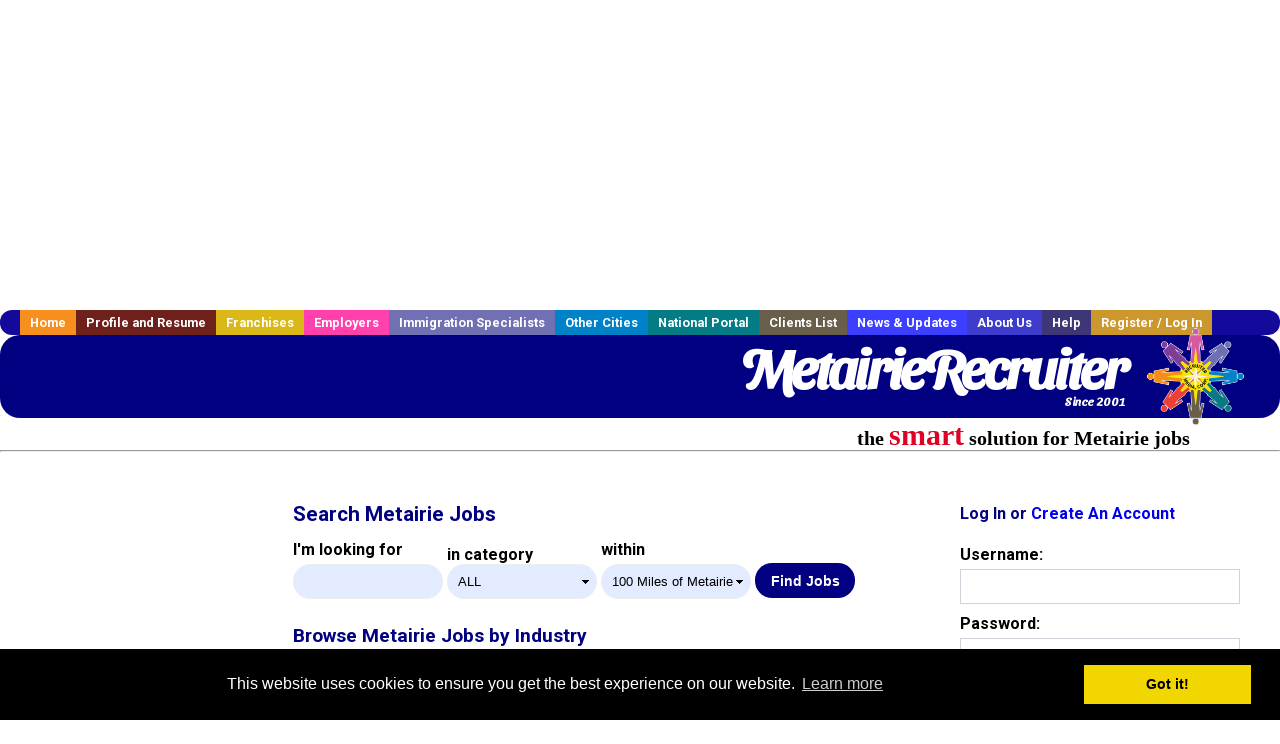

--- FILE ---
content_type: text/html; charset=utf-8
request_url: https://accounts.google.com/o/oauth2/postmessageRelay?parent=https%3A%2F%2Fwww.metairierecruiter.com&jsh=m%3B%2F_%2Fscs%2Fabc-static%2F_%2Fjs%2Fk%3Dgapi.lb.en.2kN9-TZiXrM.O%2Fd%3D1%2Frs%3DAHpOoo_B4hu0FeWRuWHfxnZ3V0WubwN7Qw%2Fm%3D__features__
body_size: 162
content:
<!DOCTYPE html><html><head><title></title><meta http-equiv="content-type" content="text/html; charset=utf-8"><meta http-equiv="X-UA-Compatible" content="IE=edge"><meta name="viewport" content="width=device-width, initial-scale=1, minimum-scale=1, maximum-scale=1, user-scalable=0"><script src='https://ssl.gstatic.com/accounts/o/2580342461-postmessagerelay.js' nonce="h5lcNjXGjZbcrygCnCZjMg"></script></head><body><script type="text/javascript" src="https://apis.google.com/js/rpc:shindig_random.js?onload=init" nonce="h5lcNjXGjZbcrygCnCZjMg"></script></body></html>

--- FILE ---
content_type: text/html; charset=utf-8
request_url: https://www.google.com/recaptcha/api2/aframe
body_size: -87
content:
<!DOCTYPE HTML><html><head><meta http-equiv="content-type" content="text/html; charset=UTF-8"></head><body><script nonce="cKScFTp33w5Nkpnz-hPvkQ">/** Anti-fraud and anti-abuse applications only. See google.com/recaptcha */ try{var clients={'sodar':'https://pagead2.googlesyndication.com/pagead/sodar?'};window.addEventListener("message",function(a){try{if(a.source===window.parent){var b=JSON.parse(a.data);var c=clients[b['id']];if(c){var d=document.createElement('img');d.src=c+b['params']+'&rc='+(localStorage.getItem("rc::a")?sessionStorage.getItem("rc::b"):"");window.document.body.appendChild(d);sessionStorage.setItem("rc::e",parseInt(sessionStorage.getItem("rc::e")||0)+1);localStorage.setItem("rc::h",'1768692391377');}}}catch(b){}});window.parent.postMessage("_grecaptcha_ready", "*");}catch(b){}</script></body></html>